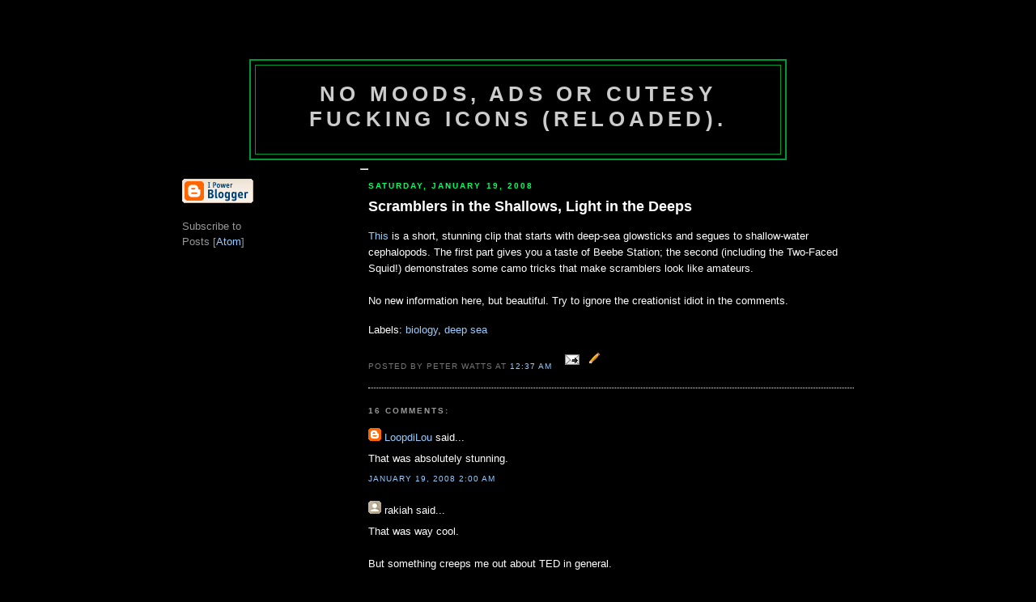

--- FILE ---
content_type: text/html
request_url: https://rifters.com/real/2008/01/scramblers-in-shallows-light-in-deeps.html
body_size: 7096
content:
<!DOCTYPE html PUBLIC "-//W3C//DTD XHTML 1.0 Strict//EN" "http://www.w3.org/TR/xhtml1/DTD/xhtml1-strict.dtd">

<html xmlns="http://www.w3.org/1999/xhtml" xml:lang="en" lang="en">
<head>
  <title>No Moods, Ads or  Cutesy Fucking Icons (Reloaded).: Scramblers in the Shallows, Light in the Deeps</title>

  <meta http-equiv="Content-Type" content="text/html; charset=UTF-8" />
<meta name="MSSmartTagsPreventParsing" content="true" />
<meta name="generator" content="Blogger" />
<link rel="icon" type="image/vnd.microsoft.icon" href="http://www.blogger.com/favicon.ico"/>
<link rel="alternate" type="application/atom+xml" title="No Moods, Ads or  Cutesy Fucking Icons (Reloaded). - Atom" href="http://rifters.com/real/atom.xml" />
<link rel="alternate" type="application/rss+xml" title="No Moods, Ads or  Cutesy Fucking Icons (Reloaded). - RSS" href="http://rifters.com/real/rss.xml" />
<link rel="service.post" type="application/atom+xml" title="No Moods, Ads or  Cutesy Fucking Icons (Reloaded). - Atom" href="http://www.blogger.com/feeds/5740787063649889480/posts/default" />
<link rel="EditURI" type="application/rsd+xml" title="RSD" href="http://www.blogger.com/rsd.g?blogID=5740787063649889480" />
<link rel="alternate" type="application/atom+xml" title="No Moods, Ads or  Cutesy Fucking Icons (Reloaded). - Atom" href="http://www.blogger.com/feeds/5740787063649889480/4067003976655787564/comments/default" />
 <link rel="stylesheet" type="text/css" href="http://www.blogger.com/css/blog_controls.css"/> <link rel="stylesheet" type="text/css" href="http://www.blogger.com/dyn-css/authorization.css?targetBlogID=5740787063649889480&zx=bd31e519-26c2-40f3-b80c-292e8a5abf8a"/><script type="text/javascript" src="http://www.blogger.com/js/backlink.js"></script>
<script type="text/javascript" src="http://www.blogger.com/js/backlink_control.js"></script>
<script type="text/javascript">var BL_backlinkURL = "http://www.blogger.com/dyn-js/backlink_count.js";var BL_blogId = "5740787063649889480";</script>


  <style type="text/css">
/*
-----------------------------------------------
Blogger Template Style
Name:     Minima Black
Designer: Douglas Bowman
URL:      www.stopdesign.com
Date:     26 Feb 2004
----------------------------------------------- */


/* Body AND Blog Title stuff mixed up*/
body {
  background:#000000;
  margin:0;
  padding:40px 20px;
  font:x-small "Trebuchet MS",Trebuchet,Verdana,Sans-Serif;
  text-align:center;  /* Title align */
  color:#ffffff;      /* posting font color */
  font-size: small ; /*posting font size*/
  }
a:link {
  color:#99CCFF;
  text-decoration: none;
  }
a:visited {
  color:#0033FF;
  text-decoration: none;
  }
a:hover {
  color:#FFFF33;
  text-decoration:underline;
  }
a img {
  border-width:0;
  }


/* Header
----------------------------------------------- */
@media all {
  #header {
    width:660px;
    margin:0 auto 10px;
    border:2px solid #009933;
    }
  }
@media handheld {
  #header {
    width:90%;
    }
  }
#blog-title {
  margin:5px 5px 0;
  padding:20px 20px .25em;
  border:1px solid #009933; /* inner header border color */
  border-width:1px 1px 0;
  font-size:200%;
  line-height:1.2em;
  color:#00FF66;
  text-transform:uppercase;
  letter-spacing:.2em;
  }
#blog-title a {
  color:#ccc;
  text-decoration:none;
  }
#blog-title a:hover {
  color:#fff;
  }
#description {
  margin:0 5px 5px;
  padding:0 20px 20px;
  border:1px solid #009933; /* color of inner border of header */ 
  border-width:0 1px 1px;
  font:78%/1.4em "Trebuchet MS",Trebuchet,Arial,Verdana,Sans-serif;
  text-transform:uppercase;
  letter-spacing:.2em;
  color:#777;
  }


/* Content
----------------------------------------------- */
@media all {
  #content {
    width:830px;
    margin: 0 auto;
    padding:0;
    text-align:left;
    }
  #main {
    width:600px;
    float:right;
    }
  #sidebar {
    width:220px;
    float:left;
    }
  }
@media handheld {
  #content {
    width:90%;
    }
  #main {
    width:100%;
    float:none;
    }
  #sidebar {
    width:100%;
    float:none;
    }
  }

/* Headings
----------------------------------------------- */
/*  date stamp, Blog link subheading */
h2 {
  margin:1.5em 0 .75em;
  font:bold 78%/1.4em "Trebuchet MS",Trebuchet,Arial,Verdana,Sans-serif;
  text-transform:uppercase;
  letter-spacing:.2em;
  color:#00FF66;
  }


/* Posts
----------------------------------------------- */
@media all {
  .date-header {
    margin:1.5em 0 .5em;
    }
  .post {
    margin:.5em 0 1.5em;
    border-bottom:1px dotted #fff; /* color of demarcation line between postings */
    padding-bottom:1.5em;
    }
  }
@media handheld {
  .date-header {
    padding:0 1.5em 0 1.5em;
    }
  .post {
    padding:0 1.5em 0 1.5em;
    }
  }

/* Posting Title for Blog (NOT handheld!) */
.post-title {
  margin:.25em 0 0;
  padding:0 0 4px;
  font-size:140%;
  line-height:1.4em;
  color:#ffffff;
  }
.post-title a {
  text-decoration:none;
  color:#ad9;
  }
.post-title a:hover {
  color:#fff;
  }
.post div {
  margin:0 0 .75em;
  line-height:1.6em;
  }
p.post-footer {
  margin:-.25em 0 0;
  color:#333;
  }
.post-footer em, .comment-link {
  font:78%/1.4em "Trebuchet MS",Trebuchet,Arial,Verdana,Sans-serif;
  text-transform:uppercase;
  letter-spacing:.1em;
  }
.post-footer em {
  font-style:normal;
  color:#777;
  margin-right:.6em;
  }
.comment-link {
  margin-left:.6em;
  }
.post img {
  padding:4px;
  border:1px solid #000000; /* image border color */
  }
.post blockquote {
  margin:1em 20px;
  }
.post blockquote p {
  margin:.75em 0;
  }


/* Comments
----------------------------------------------- */
#comments h4 {
  margin:1em 0;
  font:bold 78%/1.6em "Trebuchet MS",Trebuchet,Arial,Verdana,Sans-serif;
  text-transform:uppercase;
  letter-spacing:.2em;
  color:#999;
  }
#comments h4 strong {
  font-size:130%;
  }
#comments-block {
  margin:1em 0 1.5em;
  line-height:1.6em;
  }
#comments-block dt {
  margin:.5em 0;
  }
#comments-block dd {
  margin:.25em 0 0;
  }
#comments-block dd.comment-timestamp {
  margin:-.25em 0 2em;
  font:78%/1.4em "Trebuchet MS",Trebuchet,Arial,Verdana,Sans-serif;
  text-transform:uppercase;
  letter-spacing:.1em;
  }
#comments-block dd p {
  margin:0 0 .75em;
  }
.deleted-comment {
  font-style:italic;
  color:gray;
  }


/* Sidebar Content
----------------------------------------------- */
#sidebar ul {
  margin:0 0 1.5em;
  padding:0 0 1.5em;
  border-bottom:1px dotted #fff;
  list-style:none;
  }
#sidebar li {
  margin:0;
  padding:0 0 .25em 15px;
  text-indent:-15px;
  line-height:1.5em;
  }
#sidebar p {
  color:#999;
  line-height:1.5em;
  }

.sidebar-title {
  margin:1.5em 0 0;
  padding:0 0 8px;
  font-size:110%;
  line-height:1.4em;
  color:#ffffff;
  )



/* Profile
----------------------------------------------- */
#profile-container {
  margin:0 0 1.5em;
  border-bottom:1px dotted #444;
  padding-bottom:1.5em;
  }
.profile-datablock {
  margin:.5em 0 .5em;
  }
.profile-img {
  display:inline;
  }
.profile-img img {
  float:left;
  padding:4px;
  border:1px solid #222;
  margin:0 8px 3px 0;
  }
.profile-data {
  margin:0;
  font:bold 78%/1.6em "Trebuchet MS",Trebuchet,Arial,Verdana,Sans-serif;
  text-transform:uppercase;
  letter-spacing:.1em;
  }
.profile-data strong {
  display:none;
  }
.profile-textblock {
  margin:0 0 .5em;
  }
.profile-link {
  margin:0;
  font:78%/1.4em "Trebuchet MS",Trebuchet,Arial,Verdana,Sans-serif;
  text-transform:uppercase;
  letter-spacing:.1em;
  }


/* Footer
----------------------------------------------- */
#footer {
  width:660px;
  clear:both;
  margin:0 auto;
  }
#footer hr {
  display:none;
  }
#footer p {
  margin:0;blo
  padding-top:15px;
  font:78%/1.6em "Trebuchet MS",Trebuchet,Verdana,Sans-serif;
  text-transform:uppercase;
  letter-spacing:.1em;
  }


/* Feeds
----------------------------------------------- */
#blogfeeds {
  }
#potfeeds {
  }
  </style>

<script type="text/JavaScript">

<!--
//Preload Images function:

function PreLoad()
{
		var menu_pics=new Array('http://www.rifters.com/splash_on.gif','http://www.rifters.com/blurbs_on.gif','http://www.rifters.com/old_on.gif','http://www.rifters.com/credits_on.gif','http://www.rifters.com/intro_on.gif',
'http://www.rifters.com/links_on.gif', 'http://www.rifters.com/progress_on.gif', 'http://www.rifters.com/shorts_on.gif', 'http://www.rifters.com/gallery_on.gif');

	preloadImages(menu_pics);
}

function preloadImages(the_images_array) {
{
	for(loop = 0; loop < the_images_array.length; loop++)
	{	
   		var an_image = new Image();
		an_image.src = the_images_array[loop];
	}
}

}

//-->
</script>


<!-- --><style type="text/css">@import url(http://www.blogger.com/css/navbar/classic.css);
div.b-mobile {display:none;}
</style>

</head>

<body><script type="text/javascript">
    function setAttributeOnload(object, attribute, val) {
      if(window.addEventListener) {
        window.addEventListener("load",
          function(){ object[attribute] = val; }, false);
      } else {
        window.attachEvent('onload', function(){ object[attribute] = val; });
      }
    }
  </script>
<iframe src="http://www.blogger.com/navbar.g?targetBlogID=5740787063649889480&amp;blogName=No+Moods%2C+Ads+or++Cutesy+Fucking+Icon...&amp;publishMode=PUBLISH_MODE_FTP&amp;navbarType=BLUE&amp;layoutType=CLASSIC&amp;homepageUrl=http%3A%2F%2Frifters.com%2Freal%2F&amp;searchRoot=http%3A%2F%2Fblogsearch.google.com%2F" marginwidth="0" marginheight="0" scrolling="no" frameborder="0" height="30px" width="100%" id="navbar-iframe" title="Blogger Navigation and Search"></iframe>
<div></div>

<div id="header">

  <h1 id="blog-title">
    <a href="http://rifters.com/real/crawl.htm">
	No Moods, Ads or  Cutesy Fucking Icons (Reloaded).
	</a>
  </h1>
  <p id="description"></p>

</div>

<!-- Begin #content -->
<div id="content">


<!-- Begin #main -->
<div id="main"><div id="main2">



    
  <h2 class="date-header">Saturday, January 19, 2008</h2>
  

  
     
  <!-- Begin .post -->
  <div class="post"><a name="4067003976655787564"></a>
         
    <h3 class="post-title">
	 
	 Scramblers in the Shallows, Light in the Deeps
	 
    </h3>
    

	         <div class="post-body">
	<div>
      <div style="clear:both;"></div><a href="http://www.ted.com/index.php/talks/view/id/206">This</a> is a short, stunning clip that starts with deep-sea glowsticks and segues to shallow-water cephalopods.   The first part gives you a taste of Beebe Station; the second (including the Two-Faced Squid!) demonstrates some camo tricks that make scramblers look like amateurs.<br /><br />No new information here, but beautiful.  Try to ignore the creationist idiot in the comments.<div style="clear:both; padding-bottom:0.25em"></div><p class="blogger-labels">Labels: <a rel='tag' href="http://rifters.com/real/labels/biology.html">biology</a>, <a rel='tag' href="http://rifters.com/real/labels/deep sea.html">deep sea</a></p>
    </div>
    </div>
    
    <p class="post-footer">
      <em>posted by Peter Watts at 
    <a class="post-footer-link" href="http://rifters.com/real/2008/01/scramblers-in-shallows-light-in-deeps.html" title="permanent link"> 12:37 AM </a></em>
        <span class="item-action"><a href="http://www.blogger.com/email-post.g?blogID=5740787063649889480&postID=4067003976655787564" title="Email Post"><img class="icon-action" alt="" src="http://www.blogger.com:80/img/icon18_email.gif" height="13" width="18"/></a></span><span class="item-control blog-admin pid-736517619"><a style="border:none;" href="http://www.blogger.com/post-edit.g?blogID=5740787063649889480&postID=4067003976655787564" title="Edit Post"><img class="icon-action" alt="" src="http://www.blogger.com:80/img/icon18_edit_allbkg.gif" height="18" width="18"></a></span>
    </p>
  
  </div>
  <!-- End .post -->
  
  
  
  <!-- Begin #comments -->
 
  <div id="comments">

	<a name="comments"></a>
        <h4>16 Comments:</h4>
        <dl id="comments-block">
      
      <dt class="comment-poster" id="c6546714822659905063"><a name="c6546714822659905063"></a>
        <span style="line-height:16px" class="comment-icon blogger-comment-icon"><img src="http://www.blogger.com/img/b16-rounded.gif" alt="Blogger" style="display:inline;" /></span>&nbsp;<a href="http://www.blogger.com/profile/01071128534047439266" rel="nofollow">LoopdiLou</a> said...
      </dt>
      <dd class="comment-body">

        <p>That was absolutely stunning.</p>
      </dd>
      <dd class="comment-timestamp"><a href="#6546714822659905063" title="comment permalink">January 19, 2008 2:00 AM</a>
	  <span class="item-control blog-admin pid-1566427465"><a style="border:none;" href="http://www.blogger.com/delete-comment.g?blogID=5740787063649889480&postID=6546714822659905063" title="Delete Comment" ><span class="delete-comment-icon">&nbsp;</span></a></span>
	  </dd>
      
      <dt class="comment-poster" id="c4737826337412913627"><a name="c4737826337412913627"></a>
        <span style="line-height:16px" class="comment-icon anon-comment-icon"><img src="http://www.blogger.com/img/anon16-rounded.gif" alt="Anonymous" style="display:inline;" /></span>&nbsp;<span class="anon-comment-author">rakiah</span> said...
      </dt>
      <dd class="comment-body">

        <p>That was way cool. <BR/><BR/>But something creeps me out about TED in general. <BR/><BR/>A yearly ruling class circle jerk about the wondrous humanitarian market utopia to come (cum).</p>
      </dd>
      <dd class="comment-timestamp"><a href="#4737826337412913627" title="comment permalink">January 19, 2008 2:32 AM</a>
	  <span class="item-control blog-admin pid-723929681"><a style="border:none;" href="http://www.blogger.com/delete-comment.g?blogID=5740787063649889480&postID=4737826337412913627" title="Delete Comment" ><span class="delete-comment-icon">&nbsp;</span></a></span>
	  </dd>
      
      <dt class="comment-poster" id="c573223994020422239"><a name="c573223994020422239"></a>
        <span style="line-height:16px" class="comment-icon blogger-comment-icon"><img src="http://www.blogger.com/img/b16-rounded.gif" alt="Blogger" style="display:inline;" /></span>&nbsp;<a href="http://www.blogger.com/profile/14923786631929275782" rel="nofollow">Poison</a> said...
      </dt>
      <dd class="comment-body">

        <p>Humans are so embarrassingly underveolved, it's a wonder we got to where we are.  Fuck opposable thumbs, I want to be an octopus and have superpowers.</p>
      </dd>
      <dd class="comment-timestamp"><a href="#573223994020422239" title="comment permalink">January 19, 2008 9:37 AM</a>
	  <span class="item-control blog-admin pid-822867571"><a style="border:none;" href="http://www.blogger.com/delete-comment.g?blogID=5740787063649889480&postID=573223994020422239" title="Delete Comment" ><span class="delete-comment-icon">&nbsp;</span></a></span>
	  </dd>
      
      <dt class="comment-poster" id="c2978832839040510057"><a name="c2978832839040510057"></a>
        <span style="line-height:16px" class="comment-icon blogger-comment-icon"><img src="http://www.blogger.com/img/b16-rounded.gif" alt="Blogger" style="display:inline;" /></span>&nbsp;<a href="http://www.blogger.com/profile/16780822574353097907" rel="nofollow">Suzenym</a> said...
      </dt>
      <dd class="comment-body">

        <p>Wow! That was so amazing it left me breathless. Thanks for sharing it, Peter.</p>
      </dd>
      <dd class="comment-timestamp"><a href="#2978832839040510057" title="comment permalink">January 20, 2008 2:57 PM</a>
	  <span class="item-control blog-admin pid-1649497687"><a style="border:none;" href="http://www.blogger.com/delete-comment.g?blogID=5740787063649889480&postID=2978832839040510057" title="Delete Comment" ><span class="delete-comment-icon">&nbsp;</span></a></span>
	  </dd>
      
      <dt class="comment-poster" id="c7923349643821874451"><a name="c7923349643821874451"></a>
        <span style="line-height:16px" class="comment-icon anon-comment-icon"><img src="http://www.blogger.com/img/anon16-rounded.gif" alt="Anonymous" style="display:inline;" /></span>&nbsp;<span class="anon-comment-author">Anonymous</span> said...
      </dt>
      <dd class="comment-body">

        <p>OK, Mr.Watts. I give up. Before I submit the first part of "Blindsight" Russian translation to editor, please, tell - WHAT THE HELL IS AN I-CANN FREIGTER?!<BR/><BR/>Best rgds,<BR/>Daniel Smushkovich</p>
      </dd>
      <dd class="comment-timestamp"><a href="#7923349643821874451" title="comment permalink">January 20, 2008 2:58 PM</a>
	  <span class="item-control blog-admin pid-723929681"><a style="border:none;" href="http://www.blogger.com/delete-comment.g?blogID=5740787063649889480&postID=7923349643821874451" title="Delete Comment" ><span class="delete-comment-icon">&nbsp;</span></a></span>
	  </dd>
      
      <dt class="comment-poster" id="c7141644635453869959"><a name="c7141644635453869959"></a>
        <span style="line-height:16px" class="comment-icon anon-comment-icon"><img src="http://www.blogger.com/img/anon16-rounded.gif" alt="Anonymous" style="display:inline;" /></span>&nbsp;<span class="anon-comment-author">Nicholas</span> said...
      </dt>
      <dd class="comment-body">

        <p>ah, biological light production. And elegant testament to how selection is infinitely better and design than we humans are. Hundreds of times more efficient, it makes our means of producing light look like something a dumbass protohuman carved out of flint with another piece of flint, so wasteful it's essentially a partner in crime with entropy. <BR/><BR/>Few things are more beautiful.</p>
      </dd>
      <dd class="comment-timestamp"><a href="#7141644635453869959" title="comment permalink">January 21, 2008 7:35 AM</a>
	  <span class="item-control blog-admin pid-723929681"><a style="border:none;" href="http://www.blogger.com/delete-comment.g?blogID=5740787063649889480&postID=7141644635453869959" title="Delete Comment" ><span class="delete-comment-icon">&nbsp;</span></a></span>
	  </dd>
      
      <dt class="comment-poster" id="c110192620919605838"><a name="c110192620919605838"></a>
        <span style="line-height:16px" class="comment-icon blogger-comment-icon"><img src="http://www.blogger.com/img/b16-rounded.gif" alt="Blogger" style="display:inline;" /></span>&nbsp;<a href="http://www.blogger.com/profile/09695255436104873832" rel="nofollow">AR</a> said...
      </dt>
      <dd class="comment-body">

        <p><I>ah, biological light production. And elegant testament to how selection is infinitely better and design than we humans are. Hundreds of times more efficient, it makes our means of producing light look like something a dumbass protohuman carved out of flint with another piece of flint, so wasteful it's essentially a partner in crime with entropy. </I><BR/><BR/>That's only because natural selection had a few billion years head start. By the looks of things, we could be caught up within the next 100 years.</p>
      </dd>
      <dd class="comment-timestamp"><a href="#110192620919605838" title="comment permalink">January 21, 2008 11:27 AM</a>
	  <span class="item-control blog-admin pid-448561102"><a style="border:none;" href="http://www.blogger.com/delete-comment.g?blogID=5740787063649889480&postID=110192620919605838" title="Delete Comment" ><span class="delete-comment-icon">&nbsp;</span></a></span>
	  </dd>
      
      <dt class="comment-poster" id="c7989044993798137896"><a name="c7989044993798137896"></a>
        <span style="line-height:16px" class="comment-icon blogger-comment-icon"><img src="http://www.blogger.com/img/b16-rounded.gif" alt="Blogger" style="display:inline;" /></span>&nbsp;<a href="http://www.blogger.com/profile/16000674851183179713" rel="nofollow">sardonyx</a> said...
      </dt>
      <dd class="comment-body">

        <p>Dammit, that was cool! Thanks for linking that :) I loved the sea turkey best!!</p>
      </dd>
      <dd class="comment-timestamp"><a href="#7989044993798137896" title="comment permalink">January 21, 2008 4:46 PM</a>
	  <span class="item-control blog-admin pid-843227080"><a style="border:none;" href="http://www.blogger.com/delete-comment.g?blogID=5740787063649889480&postID=7989044993798137896" title="Delete Comment" ><span class="delete-comment-icon">&nbsp;</span></a></span>
	  </dd>
      
      <dt class="comment-poster" id="c3122988570715461902"><a name="c3122988570715461902"></a>
        <span style="line-height:16px" class="comment-icon blogger-comment-icon"><img src="http://www.blogger.com/img/b16-rounded.gif" alt="Blogger" style="display:inline;" /></span>&nbsp;<a href="http://www.blogger.com/profile/11074004681516756703" rel="nofollow">Mac</a> said...
      </dt>
      <dd class="comment-body">

        <p>The star of the show was clearly the octopus at the end.  Wow.</p>
      </dd>
      <dd class="comment-timestamp"><a href="#3122988570715461902" title="comment permalink">January 22, 2008 2:07 AM</a>
	  <span class="item-control blog-admin pid-243209244"><a style="border:none;" href="http://www.blogger.com/delete-comment.g?blogID=5740787063649889480&postID=3122988570715461902" title="Delete Comment" ><span class="delete-comment-icon">&nbsp;</span></a></span>
	  </dd>
      
      <dt class="comment-poster" id="c3797861537420588357"><a name="c3797861537420588357"></a>
        <span style="line-height:16px" class="comment-icon blogger-comment-icon"><img src="http://www.blogger.com/img/b16-rounded.gif" alt="Blogger" style="display:inline;" /></span>&nbsp;<a href="http://www.blogger.com/profile/06160557746794936786" rel="nofollow">Peter Watts</a> said...
      </dt>
      <dd class="comment-body">

        <p><B>rakiah</B> said...<BR/><BR/><I>    But something creeps me out about TED in general.  A yearly ruling class circle jerk about the wondrous humanitarian market utopia to come (cum).</I><BR/><BR/>I don't know anything about those guys.  The BMW ads struck as a bit smarmy, for sure &mdash; but then, even staid old <I>Nature</I> produces poidcasts with jazzy musical jingles and BioRad ads.<BR/><BR/>I just picked up the link from some biology blog...</p>
      </dd>
      <dd class="comment-timestamp"><a href="#3797861537420588357" title="comment permalink">January 22, 2008 8:59 PM</a>
	  <span class="item-control blog-admin pid-736517619"><a style="border:none;" href="http://www.blogger.com/delete-comment.g?blogID=5740787063649889480&postID=3797861537420588357" title="Delete Comment" ><span class="delete-comment-icon">&nbsp;</span></a></span>
	  </dd>
      
      <dt class="comment-poster" id="c1046872839532669606"><a name="c1046872839532669606"></a>
        <span style="line-height:16px" class="comment-icon blogger-comment-icon"><img src="http://www.blogger.com/img/b16-rounded.gif" alt="Blogger" style="display:inline;" /></span>&nbsp;<a href="http://www.blogger.com/profile/06160557746794936786" rel="nofollow">Peter Watts</a> said...
      </dt>
      <dd class="comment-body">

        <p><B>sardonyx</B> said...<BR/><BR/>Something about turkeys, but I just wanted to note that she's got a pretty hot user pic.</p>
      </dd>
      <dd class="comment-timestamp"><a href="#1046872839532669606" title="comment permalink">January 22, 2008 9:02 PM</a>
	  <span class="item-control blog-admin pid-736517619"><a style="border:none;" href="http://www.blogger.com/delete-comment.g?blogID=5740787063649889480&postID=1046872839532669606" title="Delete Comment" ><span class="delete-comment-icon">&nbsp;</span></a></span>
	  </dd>
      
      <dt class="comment-poster" id="c486132841367580959"><a name="c486132841367580959"></a>
        <span style="line-height:16px" class="comment-icon blogger-comment-icon"><img src="http://www.blogger.com/img/b16-rounded.gif" alt="Blogger" style="display:inline;" /></span>&nbsp;<a href="http://www.blogger.com/profile/06160557746794936786" rel="nofollow">Peter Watts</a> said...
      </dt>
      <dd class="comment-body">

        <p><B>Daniel Smushkovich</B> said...<BR/><BR/><I>OK, Mr.Watts. I give up. Before I submit the first part of "Blindsight" Russian translation to editor, please, tell - WHAT THE HELL IS AN I-CANN FREIGTER?!</I><BR/><BR/>"I-CAN freighter".  Only one "N".  (It's spelled right in the book; are you working from a digital file or something?)  Anyway, I-CAN is an antimatter propulsion system out of Penn State.  Details <A HREF="http://www.astronautix.com/craft/ican.htm " REL="nofollow">here</A>, and <A HREF="http://www.daviddarling.info/encyclopedia/A/antimatterprop.html " REL="nofollow">here</A>, and <A HREF="http://www.engr.psu.edu/antimatter/introduction.html " REL="nofollow">here</A>.<BR/><BR/>But a blog comments section isn't the best way to get ahold of me for editing issues.  It would probably be faster to send me an e-mail.</p>
      </dd>
      <dd class="comment-timestamp"><a href="#486132841367580959" title="comment permalink">January 22, 2008 9:36 PM</a>
	  <span class="item-control blog-admin pid-736517619"><a style="border:none;" href="http://www.blogger.com/delete-comment.g?blogID=5740787063649889480&postID=486132841367580959" title="Delete Comment" ><span class="delete-comment-icon">&nbsp;</span></a></span>
	  </dd>
      
      <dt class="comment-poster" id="c4717066907003490467"><a name="c4717066907003490467"></a>
        <span style="line-height:16px" class="comment-icon anon-comment-icon"><img src="http://www.blogger.com/img/anon16-rounded.gif" alt="Anonymous" style="display:inline;" /></span>&nbsp;<a href="slashdot.org" rel="nofollow">Mondo</a> said...
      </dt>
      <dd class="comment-body">

        <p>Haha. I was thinking no way is a translator posting an anonymous comment to an author's blog bemoaning the difficulty involved in translating the author's book.<BR/><BR/>Unexpected entertainment.</p>
      </dd>
      <dd class="comment-timestamp"><a href="#4717066907003490467" title="comment permalink">January 23, 2008 6:37 AM</a>
	  <span class="item-control blog-admin pid-723929681"><a style="border:none;" href="http://www.blogger.com/delete-comment.g?blogID=5740787063649889480&postID=4717066907003490467" title="Delete Comment" ><span class="delete-comment-icon">&nbsp;</span></a></span>
	  </dd>
      
      <dt class="comment-poster" id="c5878794670922208209"><a name="c5878794670922208209"></a>
        <span style="line-height:16px" class="comment-icon blogger-comment-icon"><img src="http://www.blogger.com/img/b16-rounded.gif" alt="Blogger" style="display:inline;" /></span>&nbsp;<a href="http://www.blogger.com/profile/05256755809758436679" rel="nofollow">Jeremy Ruhland</a> said...
      </dt>
      <dd class="comment-body">

        <p>Happy <A HREF="http://www.wired.com/science/discoveries/news/2008/01/dayintech_0123" REL="nofollow">Trieste Day</A> everyone!</p>
      </dd>
      <dd class="comment-timestamp"><a href="#5878794670922208209" title="comment permalink">January 23, 2008 9:48 AM</a>
	  <span class="item-control blog-admin pid-1609474093"><a style="border:none;" href="http://www.blogger.com/delete-comment.g?blogID=5740787063649889480&postID=5878794670922208209" title="Delete Comment" ><span class="delete-comment-icon">&nbsp;</span></a></span>
	  </dd>
      
      <dt class="comment-poster" id="c5607738698787772653"><a name="c5607738698787772653"></a>
        <span style="line-height:16px" class="comment-icon blogger-comment-icon"><img src="http://www.blogger.com/img/b16-rounded.gif" alt="Blogger" style="display:inline;" /></span>&nbsp;<a href="http://www.blogger.com/profile/06160557746794936786" rel="nofollow">Peter Watts</a> said...
      </dt>
      <dd class="comment-body">

        <p>Yes, Happy Trieste Day!  I myself have a very soft spot for bathyscaphes.  I even tried to build one when I was nine.<BR/><BR/>Gross scaphian morphology <A HREF="http://scienceblogs.com/deepseanews/2008/01/great_moments_in_deepsea_histo.php" REL="nofollow">here</A>.</p>
      </dd>
      <dd class="comment-timestamp"><a href="#5607738698787772653" title="comment permalink">January 23, 2008 9:41 PM</a>
	  <span class="item-control blog-admin pid-736517619"><a style="border:none;" href="http://www.blogger.com/delete-comment.g?blogID=5740787063649889480&postID=5607738698787772653" title="Delete Comment" ><span class="delete-comment-icon">&nbsp;</span></a></span>
	  </dd>
      
      <dt class="comment-poster" id="c7649753060655605029"><a name="c7649753060655605029"></a>
        <span style="line-height:16px" class="comment-icon anon-comment-icon"><img src="http://www.blogger.com/img/anon16-rounded.gif" alt="Anonymous" style="display:inline;" /></span>&nbsp;<span class="anon-comment-author">Anonymous</span> said...
      </dt>
      <dd class="comment-body">

        <p>>It's spelled right in the book; are you working from a digital file or something?<BR/>Yes. In the file it's spelled right once, and wrong - once. Trust me to choose wrong.<BR/>Thank you very much; that was the one and only riddle from "Theseus" I could not crack on my own.<BR/><BR/>Best rgds,<BR/>Daniel Smushkovich</p>
      </dd>
      <dd class="comment-timestamp"><a href="#7649753060655605029" title="comment permalink">January 27, 2008 5:08 PM</a>
	  <span class="item-control blog-admin pid-723929681"><a style="border:none;" href="http://www.blogger.com/delete-comment.g?blogID=5740787063649889480&postID=7649753060655605029" title="Delete Comment" ><span class="delete-comment-icon">&nbsp;</span></a></span>
	  </dd>
      
    </dl>
		<p class="comment-timestamp">

    <a class="comment-link" href="https://www.blogger.com/comment.g?blogID=5740787063649889480&postID=4067003976655787564">Post a Comment</a>
    </p>
    <p id="postfeeds"></p>
    	    
    
    <a name="links"></a><h4>Links to this post:</h4>
    <dl id="comments-block">
    <script type="text/javascript" src="http://www.blogger.com/dyn-js/backlink.js?blogID=5740787063649889480&postID=4067003976655787564" charset="utf-8" defer="true">
</script>
<noscript><a href="http://blogsearch.google.com/?ui=blg&q=link%3Ahttp%3A%2F%2Frifters.com%2Freal%2F2008%2F01%2Fscramblers-in-shallows-light-in-deeps.html">See links to this post</a></noscript>
<div id="blogger-dcom-block" style="display:none">
        <dt class="comment-title">
        <span class="comment-toggler">&nbsp;</span>
        <a href="<$BlogBacklinkURL$>" rel="nofollow"><$BlogBacklinkTitle$></a> <span class="item-control blog-admin"><a style="border:none;" href="http://www.blogger.com/delete-backlink.g?blogID=5740787063649889480&amp;postID=4067003976655787564&amp;backlinkURL=%3C$BlogBacklinkURLEscaped$%3E" title="Remove Link" ><span class="delete-comment-icon">&nbsp;</span></a></span>
        </dt>
        <dd class="comment-body"><$BlogBacklinkSnippet$>
        <br />
        <span class="comment-poster">
        <em><$I18NPostedByBacklinkAuthor$> @ <$BlogBacklinkDateTime$></em>
        </span>
        </dd>
    </div>
<script type="text/javascript">if (typeof BL_addOnLoadEvent == 'function') { BL_addOnLoadEvent(function() { BL_writeBacklinks(); }); }</script>

    </dl>
    <p class="comment-timestamp"><script type="text/javascript">function BlogThis() {
Q=''; x=document; y=window;
if(x.selection) {
  Q=x.selection.createRange().text;
} else if (y.getSelection) {
  Q=y.getSelection();
} else if (x.getSelection) {
  Q=x.getSelection();
}
popw = y.open('http://www.blogger.com/blog-this.g?t=' +
  escape(Q) + '&u=' + escape(location.href) + '&n=' +
  escape(document.title),'bloggerForm',
  'scrollbars=no,width=475,height=300,top=175,left=75,status=yes,resizable=yes');
void(0);
}
</script>
<a class="comment-link" href="javascript:BlogThis();" id="b-backlink">Create a Link</a></p>
    


		<p class="comment-timestamp">
	<a href="http://rifters.com/real/crawl.htm">&lt;&lt; Home</a>
    </p>
    </div>



  <!-- End #comments -->


</div></div>
<!-- End #main -->







<!-- Begin #sidebar -->
<div id="sidebar"><div id="sidebar2">
  
  
  <!-- Begin #profile-container -->

  <!-- <div id="profile-container"><h2 class="sidebar-title">About Me</h2>
<dl class="profile-datablock"><dt class="profile-img"><a href="http://www.blogger.com/profile/06160557746794936786"><img src="http://www.rifters.com/squid.jpg" width="58" height="80" alt="My Photo"></a></dt>
<dd class="profile-data"><strong>Name:</strong>  Peter Watts </dd>
</dl>

<p class="profile-link"><a href="http://www.blogger.com/profile/06160557746794936786">View my complete profile</a></p></div> -->
   
  <!-- End #profile -->
   
        
 
        

        


      <p id="powered-by"><a href="http://www.blogger.com"><img src="http://buttons.blogger.com/bloggerbutton1.gif" alt="Powered by Blogger" /></a></p>
      <p id="blogfeeds">Subscribe to<br/>Posts [<a target="_blank" href="http://rifters.com/real/atom.xml" type="application/atom+xml">Atom</a>]</p>
  
  <!--
  <p>This is a paragraph of text that could go in the sidebar.</p>
  -->
  


</div></div>
<!-- End #sidebar -->


</div>
<!-- End #content -->



<!-- Begin #footer -->
<div id="footer"><hr />
  <p><!--This is an optional footer. If you want text here, place it inside these tags, and remove this comment. -->&nbsp;</p>

</div>
<!-- End #footer -->

<script src="http://www.google-analytics.com/urchin.js" type="text/javascript">
</script>
<script type="text/javascript">
_uacct = "UA-1714026-1";
urchinTracker();
</script>

</body>
</html>